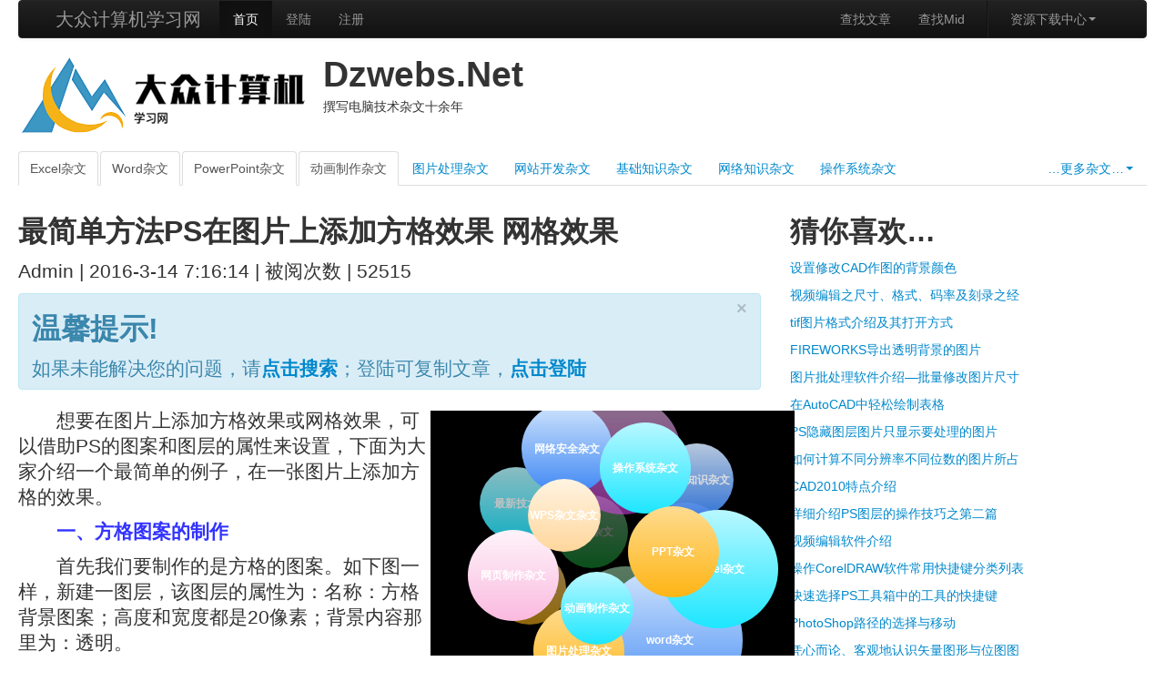

--- FILE ---
content_type: text/html; charset=utf-8
request_url: http://www.dzwebs.net/5182.html
body_size: 14591
content:

<!DOCTYPE html>
<html lang="zh-CN">
<head><meta charset="utf-8" /><meta name="viewport" content="width=device-width, initial-scale=1.0" /><meta http-equiv="Content-Type" content="text/html; charset=UTF-8" /><meta name="description" content="撰写电脑技术杂文十余年" /><meta name="keywords" content="撰写电脑技术杂文十余年" /><meta name="author" content="陆加龙" /><title>
	最简单方法PS在图片上添加方格效果 网格效果_图片处理杂文
</title>
    <!-- Le styles -->
    <link href="css/Bootstrap/bootstrap-combined.min.css" rel="stylesheet" /><link href="css/Bootstrap/Bubble.css" rel="stylesheet" />
    <!-- HTML5 shim, for IE6-8 support of HTML5 elements -->
    <!--[if lt IE 9]>
            <script src="js/html5shiv.js"></script>
        <![endif]-->
    <!-- Fav and touch icons -->

    <script type="text/javascript" src="js/Bootstrap/jquery-2.0.0.min.js"></script>
    <script type="text/javascript" src="js/Bootstrap/Bubble.js"></script>
    <!--[if lt IE 9]>
    <script type="text/javascript" src="http://code.jquery.com/jquery-1.9.1.min.js"></script>
    <![endif]-->
    <script type="text/javascript" src="js/Bootstrap/bootstrap.min.js"></script>
    <script type="text/javascript" src="js/Bootstrap/jquery-ui.js"></script>
    <script type="text/javascript" src="js/Bootstrap/jquery.ui.touch-punch.min.js"></script>
    <script type="text/javascript" src="js/Bootstrap/jquery.htmlClean.js"></script>
    <script type="text/javascript" src="js/Bootstrap/ckeditor.js"></script>
    <script type="text/javascript" src="js/Bootstrap/config.js"></script>
    <script type="text/javascript" src="js/Bootstrap/scripts.js"></script>
     <script>
         var _hmt = _hmt || [];
         (function () {
             var hm = document.createElement("script");
             hm.src = "https://hm.baidu.com/hm.js?31232b8a43bc9f432bf8e301f0328496";
             var s = document.getElementsByTagName("script")[0];
             s.parentNode.insertBefore(hm, s);
         })();
     </script>
<meta name="Description" content="本文来自本站的【图片处理杂文】栏目,最简单方法PS在图片上添加方格效果 网格效果" /><meta name="keywords" content="最简单方法PS在图片上添加方格效果 网格效果" /></head>
<body id="MyCopy" oncopy="alert('复制功能仅对本站会员开放，您未登陆！');return false" onselectstart="return false" oncontextmenu="return false">
    <form name="form1" method="post" action="/5182.html" id="form1">
<div>
<input type="hidden" name="__VIEWSTATE" id="__VIEWSTATE" value="jzGAufKY6tEIzfg4Z6fUGdgFr0HrDbIaS4ZyrWNY2/NJ7QxycMLNPrcNVtKTsiStPdhikfC5zPMNmg3wYvQy91mC5G37HCkZg2vWmgM8MIpy5yLGnz1YedI4Q4cv9SU3qBY78Z8bLzlnkiDFlgd4rc54tSVjTRPYqboufY+tEH9zKSnJmtT9DYVNYreCAtKMDGxBRzB1mkIlwIUYt4luva4E0fEAsgP0jze+Gnz/bdjDC1eUBWxuyQqVtzitRgz+xd27zR0UlMVf8hcPTNzuQ/+OxwdU8b1XiTPgzkBPWJM4FjTfmXIZlmZ5guI0CPRwwVv/oUyhR6TnN9LUrg3V+Jg9pW4+ycLChTToTI6JCnT02Qt0QzGGbMmBKBGEJznDJElw0Lmd1Nt70qY9HRgAbYp44WcRQdIjNwkASPOf0eLSpLE9VvVmASdITAkG6tVY0Ftd2+E/ut7OtvdJOGZ0p078pi35ewn2NOUburX/ifcTy0mn/6Y4gEeavGs2uiA9Tjy2WkH+68rQ781mujYyfN6qVZHRTLac6iDDrkD8bcRd+Mbfj7PqN+kSyhOfXFRTe8Cts3vV5mCRKgEzIW5ZOdU/O6eApK1okGUy8XuBvRrn72GdQMBBGrXK7/KhmCw8cPHoksFiLAyu9BhWXFeZAd2kSFWdXa1WrxvV/lrkqhQe7HbALS90xXIdUKBAewQuhvQkk8E38jFPggdh08PVJr/R+bOGstSu7vAaflfgDZcKM8HIbHiBoDROhCffnzYML+WiMRinT9y3KAnxc9hEECgppkJ+tSiWOXvt5wVtCLSZNI5mPBqhDtzKdRzmtsnkLfr6rObO3p/nUorXjMG1eEqVwLOvgfp5NW78TmWvtw46h4/jhiun6houdZGgvApqnFZFFF5zLRjNCHpl04C0dMBroY4t6vrioJHz2sZnE9W3qFajj1ffaF3tGl4NRCMTaKtWiBF8w24MxzL9RH2qw61a/2ZEvLHW2LKw2Kr2v0vYdo7aKyFYzQaZkpUg9dyKFMJCjFRJlQsdnuDJRDuVnf0fm2tOWDEFVVgO1JQcHtivp5F4uxp+QtrDNWG7wRK2MzJBMnuaELC56pS34aBrFLKjoKYqvvzkTPpaTF4ca5LllI2Sq+GWvITKSGUbaOFTqI4b7oCoE97KrWw2W/QYfR8HjTdZ60HD6fTqxGd8jTm2Q5CPK4PBNOPJEk8Rmrj8mvYvyWQlvX9mxjq8UpLyiPIFMZGZ4VzciJ/AzgC4zdY3Z8I/fN72DfAg8nD/mye4aTkAusizK5Ql3qu9OLIuGYMaK/pN1kTggtJNNdokfn7H3Plfw+2PzpdjdUWNdTVNrDuj6kdXxq+cxR4O4tsbvG6uyFcQJ0R9yf7m+cqsU42emJ3RsJnwxA19DQ6yens6Uy7QJE+k/csDmJDFC5JZieyOF9EgDCzjZgIfl9U+xp2XDT3NCFminqeRRrt3HpjBTnFI6ElOKD2/TTPiN2HMUko0b69hO2KwRhAfk+SZD2bg8J/BxOTzR2CElrKt1FlQdKhsa4TUxz16/i2ZRelRBh8baY+1wp5HtuzbIDj/hEGtxcRoCXUzpkF8u7frxfmYshwW7p/NN+/2O/BA7j8dvtywfsB33+vvJMtajrzqDtw3GMBQURZHt+fcUrKTB6tIvEu6QWwI+DN7TL6mtoph+T4pP3tmOj3VYKRBJhPTNH/7PQRGb3EgqQA5ZEU8RMieE0gPHd/8ux6fjPCarc7dbcfSg7wtg4emNDplCJyWWGPzfMKNZiEhtr9D6E/5IeSGq1mNN4/aWsGvhkpkWqeMH5RB6kY6WnmGL2SjiaVIssoSrSPPTijQ5UQtaEf16c2xjlNiah1SGY5EsNn/tUKcPzApd5c4E2efLMnVfrugqSidThC/nK+vvNP2E8uwY1EcIkDLcrfTV42RUbvomA5r/am53lABU3BlcsYwJeT5PD0QHoNdvebPi8nNQiwfLUoeY2b7PSNrM0Ohc17ctwrqbLixmFLJa5hWAXdbL5ESI1gT48hgZfRavQIBuYWHq6VQolBv535kt/t/+ZibCp2bPBT5HMa4ZonQOb4xggiIdlBN5nqvNrJfcSMDaajzEWX9T/kag3h41vYB2LT4DPh/sEE3XSFR2dZ7TxLs3DuFiNKa0EiqUnTDefcZe/y5E5Btun5WJWK5WoOxpieKqWXEBWtIIM6/pfUD2Lz1LQ5CouChS7yEY/FyOY+eFlYX3VplDGb1GuHGdGulZClV+tedeu96uPR/yWiY0QHCB/k9aKlOHxN5f7RHFgpsfMDvM2ebtD/s8j6Rcg/AQmcO5tlLyNEH9u09fFywAUCcu4uzNsv8m2Hdn87zbJphT6fWFflq3BtLR0oB8i69yIKhrTt/OOcaoIB5e7YDTQRUqkECKzXj/Utz+j1xksFcTJlE2rKd16H5CUWN7l6f2LDCabG3lG9eA6Q27I3cbRfRkYZe0PT34WgfZx2HpxIN8gKU6f0dmPFy0vyllit51mV+iUqoyECG/k61XSF4XSsee6KcZXrval/[base64]/gQNmY9u9DjvhoD5B51tQQbVeYz43dKmMQPPBKmMOde0OgyI9cFtZF0JMd6L/DHQW7mm8ZGNsGwv1OZVFdCgvIprK8nowZ3WkR54Hknmj0gZQCqSEwk5g9xn1tC/MYTRKwBltML/TQ0xC+0vK0bUtPFI7Aq+flQW3J42TsIX7/sKCWl/eAbiExirof6bynBDVaz3bMyFX+N1nrosdU4+DrA4Gt7jfGaI7gofYvQCzJwqC/V/app9Kcl90qnCKJ3LAeqIA3ItZlF3gRlZjMCiSWpI7f2IZAIfwY4IBMC25vY1CgcH+EUsX2Mh0Z5LkaiE/KA3pE/vrQXhI16fhr1Bo3NccxTTgM5/70KfJzylaVEYZd6/GG+tRZ8dxjG64x4ORGJ8Xk9oP7pNbd1z8RL9Ts1DQt7sqHOjsCc8RV56F4LTVTzsGjTogsJOK+F1f0YDflvPFotmN2p0OX92i5GisiUn8LID0fhNp/KnYFcIU+DZgeG91SGh72MPwSZIAa3lX9IXpMRp0gVZOo51B2bZf1UcEScBgTOsPNzE+9lvF78V+HonaUkYINqdW23oCPYgbpdTWQdO13EIH9+WXLExCK8g620X6xHpP2SAOsn/54t6iDfDs+bcmixs1ubxir3lpjSsvwustu9jOqsRUMW6BaH34qlRaXAxg+kD/[base64]//MwyJED82HkSZJ8yBFoC9pD2UihiXxUsAd5ne/WcCNqSsqeZeDdbbKGrud7G+bSVve3UHqbw/2oj1jtLHkFXIObIcKY1w3d5vlhTCdxhUBXLdhTPoCogDHppAfOe/goTbsGXOGesfpEPCmeaFZwOoi161akKachUKR0GZkS+OHYWSfMxwY9TeMV1kclRcH22rvnmcWgqbGAKbR4Y5q5/QxjZ/lwy2p7lEY1qWzmtkqWNegHExmrucGnIxHo2rOIlom6FLkGFKnEkbJlEYncZ3FtHQVXdjot7/TRp5PAVfLcFUKkX42I+6rqX3J85tA9Eb6CphitXv9LSg4nUdyuHPF/LUH9qvmavUvFIPLEITmLnRA0ENTTC1qTQ+DlXIuiiAIMFb0L6nLN96/g+L2C9yGzNnUBEC5ZytyFVh3BE9O8+MYHLka31Efl/dvTLAGPBqkdnxniQ/MXzWTNNuENSJTfnKZ0bx+RqsloIfDyzl4LTrmYZ+Y3Yw7cF1XSSzyiRAKCi/Y1JWWkMwHBQBUeOnAfeNZwd7Iz3MejeOyLlv5u9xDUXDJkAXk+8mz/gfcc4RALASE5frNXH1CHba6duPZ6CxHm45mFbE7eBQgYN6lQU8oIHDSt9vObLeG+s3PPqSr2W3a3zdmsGw3645LsftmxOt/8bHy5HQv3tkvAwdt501G0EIKeQphFUkaCLfvnTZz9UZz/V804N2gqJFepaARb0FsUcP6gMaHMQ2eITQQUCwueWNWTEDQX7q8KkFEqXMd38cspy/jsuUae0U/k9cuBJPV3XrHdtVKit8lwiR/Laa/XKNEwX+hnMW32XijjO298ab/RFeuWKHO9uNv9e1tOmq2AewRch+ZWhG3SNY/x2hKm1aJg9fut68WLUvuJo4nV38ILYe18pCaxHTZZXUe+TreQ/kVNLzz/GNm8P+wWqazGjHW4kfLwC+2/adQDGPyoPkb7NVJ3ZpcA/YoKq/s1N13g0kXGswkirk0xI75oH5D6i0xvIlMhTX2+WGRvRLgvUqZEs23mwCxGJcDG1cSKKT9O+rkVT6XPWxQJ/GytK/1KK6ngfRam7d+sw7o1x1E/mtMtcFsQQX2gz59WBSZ/gnfqX2ejnHjv7bllD6CQ46guT+/hTHhxohgQZVRuJjvEB6ViatAUxAtBOFIIQsTMbkyPNw6WURimF4TcgPlRXQ5vUAB6YiJIGkbxT485cisbhs6j183DRMKgWUeKkDpY6chkcwDsKVrHTy9pt/D8HMLSZLeXmm4PvE7DKRmv5N9XAunlIokS+C3sca3XLplYQFHc1krwidENncqac+Zp0xS65TPR0G4pdSjRbflyeTUCWGFWO7JRsB+qVP7N+WtDSSFZ9jlDi/6GxQHrnaE32ZO0X0xHRiDg9Yleb/Y83V5eag6Y6Qdlg1liBCrzvptEg4TftwPa/PXvs3QEon1fLyhnqDBPmsSrBJoT2Sm6dd5HLYJw1O0s+BZoE7eYWV10D0H3pnos54c/3CMvG5r9YbFAQBnVoDddpP/pTJEQiQ/[base64]/[base64]//0URElkG0Uc8T5dEwzt3WKVUmulzDTdsMDSEG9kUEHVC/CQHLMKLhOz8ov/uXu4BQMHbyGbDFSsz9WRuDitKrqXEGIf5+rc19nJ6OUBlzcBm1WGueZVuxbWQT0fOzPqgoNuYGfNwLkPxzBeJRYI6UtujhihF45HarKU5H/+DL5/nUzVwLsosPfoWRUpoZpMF2o3fLrSjpwcF0CTek/AazWsvz77gomm5TOz04Baeteect0hyMNPZk4nV/Hg8BM9FMzmj1ApPnjvGdPonGmcBe20xw5C0adLyP5nu55fVx6Pw4f1ASc0ftMF+S0z+sgicXMFRHupw5g9UwO+aez1Au30byrnUzJ9UA9yHKvgyxhfWtnWj2QTTREilxhmn/r9fQm01xW+Vtnarb4ICkaHuTd+9MIZCffbvLKkAlwVhGZegxJvrE6uVodcLMMskrRkJn0CyMaTDkZuFJMJ+VLUvoT4zZUjz3hB/PNNV1dqmenjHsgdwwt7Lu1aphi0bFWbrAkDnsWUQhh465IhUeGEgCumYEkINV0h/1SfM0YIqrsGYBrYzoTLWPMmBOO3eU+7pqcw5cGyuphJGP2eupPU+5g4QvHPoOk1otymaOKBa21DiM77bk2ryt2ndVnVmdFpClgVK0KaYFOsczrOEr7J3stacInpvS7/xf7BvEke8Q++4fRU4P5vGiQ4bypYR7ozQCwZmAe69is0HGi6stkJgvcrPQQ==" />
</div>

    <div class="container-fluid">
        <div class="row-fluid">
            <div class="span12">
                <div class="navbar navbar-inverse">
                    <div class="navbar-inner">
                        <div class="container-fluid">
                            <a data-target=".navbar-responsive-collapse" data-toggle="collapse" class="btn btn-navbar"><span class="icon-bar"></span><span class="icon-bar"></span><span class="icon-bar"></span></a> <a href="#" class="brand">大众计算机学习网</a>
                            <div class="nav-collapse collapse navbar-responsive-collapse">
                                <ul class="nav">
                                    <li class="active">
                                        <a href="index.html">首页</a>
                                    </li>
                                    <li>
                                        <a href="MyLogin.aspx" target="_blank">登陆</a>
                                    </li>
                                    <li>
                                        <a href="MyRegister.aspx" target="_blank">注册</a>
                                    </li>
                                </ul>
                                <ul class="nav pull-right">
                                    <li>
                                        <a href="MoreArticle.html" target="_blank">查找文章</a>
                                    </li>
                                    <li>
                                        <a href="MoreMid.html" target="_blank">查找Mid</a>
                                    </li>
                                    <li class="divider-vertical">
                                    </li>
                                    <li class="dropdown">
                                        <a data-toggle="dropdown" class="dropdown-toggle" href="#">资源下载中心<strong class="caret"></strong></a>
                                        <ul class="dropdown-menu">
                                            <li>
                                                <a href="MidTypes1-0.html">下载古典MID</a>
                                            </li>
                                            <li>
                                                <a href="MidTypes2-0.html">下载流行MID</a>
                                            </li>
                                            <li>
                                                <a href="MidTypes3-0.html">下载背景音乐</a>
                                            </li>
                                            <li class="divider">
                                            </li>
                                            <li>
                                                <a href="MySmallSoft.html" target="_blank">下载小软件</a>
                                            </li>
                                        </ul>
                                    </li>
                                </ul>
                            </div>

                        </div>
                    </div>

                </div>
            </div>
        </div>
        <div class="row-fluid">
            <div class="span12">
                <div class="media">
                    <a href="#" class="pull-left"><img src="img/png/logo.png" class="media-object" alt='' /></a>
                    <div class="media-body">
                        <h1 class="media-heading">
                            Dzwebs.Net
                        </h1>撰写电脑技术杂文十余年
                    </div>
                </div>
                <br />
            </div>
        </div>
        <div class="row-fluid">
            <div class="span12">
                <ul class="nav nav-tabs">
                    <li class="active">
                        <a href="AllArticle6-0.html" target="_blank">Excel杂文</a>
                    </li>
                    <li class="active">
                        <a href="AllArticle5-0.html" target="_blank">Word杂文</a>
                    </li>
                    <li class="active">
                        <a href="AllArticle7-0.html" target="_blank">PowerPoint杂文</a>
                    </li>
                    <li class="active">
                        <a href="AllArticle10-0.html" target="_blank">动画制作杂文</a>
                    </li>
                    <li>
                        <a href="AllArticle9-0.html" target="_blank">图片处理杂文</a>
                    </li>
                    <li>
                        <a href="AllArticle11-0.html" target="_blank">网站开发杂文</a>
                    </li>
                    <li>
                        <a href="AllArticle1-0.html" target="_blank">基础知识杂文</a>
                    </li>
                    <li>
                        <a href="AllArticle2-0.html" target="_blank">网络知识杂文</a>
                    </li>
                    <li>
                        <a href="AllArticle3-0.html" target="_blank">操作系统杂文</a>
                    </li>
                    <li class="dropdown pull-right">
                        <a href="#" data-toggle="dropdown" class="dropdown-toggle">…更多杂文…<strong class="caret"></strong></a>
                        <ul class="dropdown-menu">
                            <li>
                                <a href="AllArticle4-0.html" target="_blank">Wps杂文</a>
                            </li>
                            <li>
                                <a href="AllArticle8-0.html" target="_blank">网页制作杂文</a>
                            </li>
                            <li>
                                <a href="AllArticle12-0.html" target="_blank">数据库杂文</a>
                            </li>
                            <li>
                                <a href="AllArticle13-0.html" target="_blank">算法杂文</a>
                            </li>
                            <li>
                                <a href="AllArticle14-0.html" target="_blank">成功之路</a>
                            </li>
                            <li>
                                <a href="AllArticle16-0.html" target="_blank">网络安全杂文</a>
                            </li>
                            <li class="divider">
                            </li>
                            <li>
                                <a href="AllArticle15-0.html" target="_blank">最新技术</a>
                            </li>
                        </ul>
                    </li>
                </ul>
            </div>
        </div>

        <div class="row-fluid">
            <div class="span8" style="font-size:21px;line-height:28px;" ><!-- 该行添加字号大小和行高的属性，否则文字会重叠 -->
                <h2>
                    <strong><span id="Label2">最简单方法PS在图片上添加方格效果 网格效果</span></strong>
                </h2>
                <p>
                    <span id="Label1">Admin</span> | <span id="Label3">2016-3-14 7:16:14</span> | 被阅次数 | <span id="Label5">52515</span>
                </p>
                <div class="alert alert-info">
                    <button type="button" class="close" data-dismiss="alert">×</button>
                    <h2>
                        温馨提示!
                    </h2> 如果未能解决您的问题，请<strong><a href="MoreArticle.html" target="_blank">点击搜索</a></strong>；登陆可复制文章，<strong><a href="MyLogin.aspx" target="_blank">点击登陆</a></strong>
                </div>
                <span id="CopyMSG"></span>
                
                <div id="QiPaoYunDiv1" style="float:right; margin:3px;width:360px;height:380px;">
                    <div class="tagcloud">
                        <!-- bo大小 co颜色 -->
                        <a class="b01 co01" href="AllArticle5-0.html" target="_blank">word杂文</a>
                        <a class="b02 co02" href="AllArticle6-0.html" target="_blank">Excel杂文</a>
                        <a class="b03 co05" href="AllArticle7-0.html" target="_blank">PPT杂文</a>
                        <a class="b04 co02" href="AllArticle10-0.html" target="_blank">动画制作杂文</a>
                        <a class="b03 co05" href="AllArticle9-0.html" target="_blank">图片处理杂文</a>
                        <a class="b02 co06" href="AllArticle11-0.html" target="_blank">网站开发杂文</a>
                        <a class="b03 co07" href="AllArticle1-0.html" target="_blank">基础知识杂文</a>
                        <a class="b04 co01" href="AllArticle2-0.html" target="_blank">网络知识杂文</a>
                        <a class="b03 co02" href="AllArticle3-0.html" target="_blank">操作系统杂文</a>
                        <a class="b04 co03" href="AllArticle4-0.html" target="_blank">WPS杂文杂文</a>
                        <a class="b03 co04" href="AllArticle8-0.html" target="_blank">网页制作杂文</a>
                        <a class="b04 co05" href="AllArticle12-0.html" target="_blank">数据库杂文</a>
                        <a class="b04 co06" href="AllArticle13-0.html" target="_blank">算法杂文</a>
                        <a class="b02 co07" href="AllArticle14-0.html" target="_blank">成功之路</a>
                        <a class="b03 co01" href="AllArticle16-0.html" target="_blank">网络安全杂文</a>
                        <a class="b04 co02" href="AllArticle15-0.html" target="_blank">最新技术</a>
                    </div>
                </div>
                <span id="Label4"><p>　　想要在图片上添加方格效果或网格效果，可以借助PS的图案和图层的属性来设置，下面为大家介绍一个最简单的例子，在一张图片上添加方格的效果。</p><p>　　<span style="color:#3333FF;"><strong>一、方格图案的制作</strong></span></p><p>　　首先我们要制作的是方格的图案。如下图一样，新建一图层，该图层的属性为：名称：方格背景图案；高度和宽度都是20像素；背景内容那里为：透明。</p><p align="center"><img alt="PS方格效果图" src="MyEditor/upload/day_160308/201603080458225518.gif" /><br /></p><p>　　然后，在新建好的这个图层里面，如下图一样，使用铅笔工具画出两条线，注意这两条线，一条在左边，一条在下面，请注意看清楚。</p><p align="center"><img alt="PS方格效果图2" src="MyEditor/upload/day_160308/201603080458417677.gif" /><br /></p><p>　　到这里，就可以保存图案到PS里面了，方法为，“编辑”→“定义图案”，弹出如下图的对话框。</p><p align="center"><img alt="PS方格效果图3" src="MyEditor/upload/day_160308/201603080458527752.gif" /><br /></p><p>　　上图对话框中，输入“方格背景图案”的名称，然后点击确定即可。</p><p>　　<span style="color:#3333FF;"><strong>二、将图案应用到图片上</strong></span></p><p>　　如下图一样，在PS中打开一张图片，然后，在该图片界面中，新建一图层，名为“图层1”。<br /></p><p align="center"><img alt="PS方格效果图4" src="MyEditor/upload/day_160308/201603080459037304.gif" /><br /></p><p>　　接着，针对“图层1”，进行图案的填充；方法为：“编辑”→“填充”，弹出如下图对话框。</p><p align="center"><img alt="PS方格效果图5" src="MyEditor/upload/day_160308/201603080459181332.gif" /><br /></p><p>　　请注意上面的对话框，有几个地方要注意，使用那里选择“图案”，自定图案那里，选择在第一步骤里面保存的那图案，也就是选择“方格背景图案”，接着，模式那里，选择“叠加”。最后点击确定。</p><p>　　至此，就出现一点效果了，如下图的效果。但是还达不到我们的要求，下面我们得继续进行设置。<br /></p><p align="center"><img alt="PS方格效果图5－1" src="MyEditor/upload/day_160308/201603080459332080.jpg" /><br /></p><p>　　如下图一样，针对图层1，将其属性设置为“叠加”，看下图的位置即可。</p><p align="center"><img alt="PS方格效果图6" src="MyEditor/upload/day_160308/201603080459498475.gif" /><br /></p><p>　　然后，对该图层进行反相操作，方法为：图像→调整→反相（快捷键为Ctrl+I）；接着，针对图层1，进行外发光的设置，方法为：“图层”→“图层样式”→“外发光”，弹出如下的对话框。</p><p align="center"><img alt="PS方格效果图7" src="MyEditor/upload/day_160308/2016030805000120.gif" /><br /></p><p>　　上图中，你想怎么设置参数都行，可以随意，你选择自己满意的一种即可。</p><p>　　最后，我们要进行渐变的填充。选择图层1，然后，在①位置选择“渐变填充工具”，接着点击②位置，弹出列表，在列表中点击③位置的填充(该填充颜色为白色到透明)。<br /></p><p align="center"><img alt="PS方格效果图8" src="MyEditor/upload/day_160308/201603080500141456.gif" /><br /></p><p>　　上面的①②③都设置好了以后，最后使用鼠标左键进行拖动进行填充，对图像进行从左到右或者是从下到上的拖动，即可出现如下图的效果。</p><p align="center"><img alt="PS方格效果图9" src="MyEditor/upload/day_160308/201603080500274156.jpg" /><br /></p><p>　　上面就是最终效果图。当然了，不满意的话，可以再设置图层1的透明度，让其更加朦胧一点即可。<br /></p></span>
                <div>
                    <br />
                    该杂文来自： <a id="HyperLink3" href="AllArticle9-0.html" target="_blank">图片处理杂文</a>
                    <p></p>
                    <a id="HyperLink2" title="PS如何修改图像大小及分辨率" href="5143.html" target="_blank">上一篇：PS如何修改图像大小及分辨率</a>
                    <p></p>
                    <a id="HyperLink1" title="给图层添加蒙版的操作" href="5183.html" target="_blank">下一篇：给图层添加蒙版的操作</a>
                </div>
            </div>
            <div class="span4">
                <h2>
                    猜你喜欢…
                </h2>
                <p>
                    <div id="SameArticle1">
	<p class="zdylink"><a href="2589.html" title=设置修改CAD作图的背景颜色 target="_blank">设置修改CAD作图的背景颜色</a></p><p class="zdylink"><a href="2923.html" title=视频编辑之尺寸、格式、码率及刻录之经验总结 target="_blank">视频编辑之尺寸、格式、码率及刻录之经</a></p><p class="zdylink"><a href="3811.html" title=tif图片格式介绍及其打开方式 target="_blank">tif图片格式介绍及其打开方式</a></p><p class="zdylink"><a href="3780.html" title=FIREWORKS导出透明背景的图片 target="_blank">FIREWORKS导出透明背景的图片</a></p><p class="zdylink"><a href="2663.html" title=图片批处理软件介绍—批量修改图片尺寸、文件大小 target="_blank">图片批处理软件介绍—批量修改图片尺寸</a></p><p class="zdylink"><a href="534.html" title=在AutoCAD中轻松绘制表格 target="_blank">在AutoCAD中轻松绘制表格</a></p><p class="zdylink"><a href="4758.html" title=PS隐藏图层图片只显示要处理的图片 target="_blank">PS隐藏图层图片只显示要处理的图片</a></p><p class="zdylink"><a href="3413.html" title=如何计算不同分辨率不同位数的图片所占磁盘空间的大小 target="_blank">如何计算不同分辨率不同位数的图片所占</a></p><p class="zdylink"><a href="2886.html" title=CAD2010特点介绍 target="_blank">CAD2010特点介绍</a></p><p class="zdylink"><a href="3499.html" title=详细介绍PS图层的操作技巧之第二篇 target="_blank">详细介绍PS图层的操作技巧之第二篇</a></p><p class="zdylink"><a href="2514.html" title=视频编辑软件介绍 target="_blank">视频编辑软件介绍</a></p><p class="zdylink"><a href="2007.html" title=操作CorelDRAW软件常用快捷键分类列表 target="_blank">操作CorelDRAW软件常用快捷键分类列表</a></p><p class="zdylink"><a href="3539.html" title=快速选择PS工具箱中的工具的快捷键 target="_blank">快速选择PS工具箱中的工具的快捷键</a></p><p class="zdylink"><a href="4514.html" title=PhotoShop路径的选择与移动 target="_blank">PhotoShop路径的选择与移动</a></p><p class="zdylink"><a href="2003.html" title=凭心而论、客观地认识矢量图形与位图图像上篇 target="_blank">凭心而论、客观地认识矢量图形与位图图</a></p><p class="zdylink"><a href="3430.html" title=总结一下PS滤镜使用的心得 target="_blank">总结一下PS滤镜使用的心得</a></p><p class="zdylink"><a href="3792.html" title=PS暂存盘的设置方法 target="_blank">PS暂存盘的设置方法</a></p><p class="zdylink"><a href="4165.html" title=fireworks图形路径重叠的处理办法(交集、打孔等) target="_blank">fireworks图形路径重叠的处理办法(交集</a></p><p class="zdylink"><a href="3169.html" title=Cad2007截取圆上的一定长度的圆弧 target="_blank">Cad2007截取圆上的一定长度的圆弧</a></p><p class="zdylink"><a href="532.html" title=AutoCAD图形插入Word中存在的一系列问题解决方案 target="_blank">AutoCAD图形插入Word中存在的一系列问</a></p><li><a href="AllArticle9-0.html" title="阅读更多" target="_blank">阅读更多的文章</a></li>
</div>
                     <br />仅显示20篇文章
                </p>
            </div>
        </div>

        <hr />
        <div class="row-fluid">
            <div class="span4">
                <h4>
                    网站备案号：
                </h4>
                <p>
                    网站备案号：滇ICP备11001339号-7
                </p>
            </div>
            <div class="span4">
                <h4>
                    版权属性：
                </h4>
                <p>
                    Copyright 2007-2021-forever Inc. all Rights Reserved.
                </p>
            </div>
            <div class="span4">
                <h4>
                    联系方式：
                </h4>
                <p>
                    Email:dzwebs@126.com     QQ：83539231
                    访问统计
                </p>
            </div>
        </div>
    </div>
    </form>
    <script type="text/javascript">
        /*3D标签云*/
        tagcloud({
            selector: ".tagcloud",  //元素选择器
            fontsize: 16,       //基本字体大小, 单位px
            radius: 80,         //滚动半径, 单位px 页面宽度和高度的五分之一，默认140
            mspeed: "slow",   //滚动最大速度, 取值: slow, normal(默认), fast
            ispeed: "slow",   //滚动初速度, 取值: slow, normal(默认), fast
            direction: 135,     //初始滚动方向, 取值角度(顺时针360): 0对应top, 90对应left, 135对应right-bottom(默认)...
            keep: false          //鼠标移出组件后是否继续随鼠标滚动, 取值: false, true(默认) 对应 减速至初速度滚动, 随鼠标滚动
        });
    </script>
</body>
</html>

--- FILE ---
content_type: application/x-javascript
request_url: http://www.dzwebs.net/js/Bootstrap/scripts.js
body_size: 3464
content:
function supportstorage() {
	if (typeof window.localStorage=='object') 
		return true;
	else
		return false;		
}

function handleSaveLayout() {
	var e = $(".demo").html();
	if (!stopsave && e != window.demoHtml) {
		stopsave++;
		window.demoHtml = e;
		saveLayout();
		stopsave--;
	}
}

var layouthistory; 
function saveLayout(){
	var data = layouthistory;
	if (!data) {
		data={};
		data.count = 0;
		data.list = [];
	}
	if (data.list.length>data.count) {
		for (i=data.count;i<data.list.length;i++)
			data.list[i]=null;
	}
	data.list[data.count] = window.demoHtml;
	data.count++;
	if (supportstorage()) {
		localStorage.setItem("layoutdata",JSON.stringify(data));
	}
	layouthistory = data;
	//console.log(data);
	/*$.ajax({  
		type: "POST",  
		url: "/build/saveLayout",  
		data: { layout: $('.demo').html() },  
		success: function(data) {
			//updateButtonsVisibility();
		}
	});*/
}

function downloadLayout(){
	
	$.ajax({  
		type: "POST",  
		url: "/build/downloadLayout",  
		data: { layout: $('#download-layout').html() },  
		success: function(data) { window.location.href = '/build/download'; }
	});
}

function downloadHtmlLayout(){
	$.ajax({  
		type: "POST",  
		url: "/build/downloadLayout",  
		data: { layout: $('#download-layout').html() },  
		success: function(data) { window.location.href = '/build/downloadHtml'; }
	});
}

function undoLayout() {
	var data = layouthistory;
	//console.log(data);
	if (data) {
		if (data.count<2) return false;
		window.demoHtml = data.list[data.count-2];
		data.count--;
		$('.demo').html(window.demoHtml);
		if (supportstorage()) {
			localStorage.setItem("layoutdata",JSON.stringify(data));
		}
		return true;
	}
	return false;
	/*$.ajax({  
		type: "POST",  
		url: "/build/getPreviousLayout",  
		data: { },  
		success: function(data) {
			undoOperation(data);
		}
	});*/
}

function redoLayout() {
	var data = layouthistory;
	if (data) {
		if (data.list[data.count]) {
			window.demoHtml = data.list[data.count];
			data.count++;
			$('.demo').html(window.demoHtml);
			if (supportstorage()) {
				localStorage.setItem("layoutdata",JSON.stringify(data));
			}
			return true;
		}
	}
	return false;
	/*
	$.ajax({  
		type: "POST",  
		url: "/build/getPreviousLayout",  
		data: { },  
		success: function(data) {
			redoOperation(data);
		}
	});*/
}

function handleJsIds() {
	handleModalIds();
	handleAccordionIds();
	handleCarouselIds();
	handleTabsIds()
}
function handleAccordionIds() {
	var e = $(".demo #myAccordion");
	var t = randomNumber();
	var n = "accordion-" + t;
	var r;
	e.attr("id", n);
	e.find(".accordion-group").each(function(e, t) {
		r = "accordion-element-" + randomNumber();
		$(t).find(".accordion-toggle").each(function(e, t) {
			$(t).attr("data-parent", "#" + n);
			$(t).attr("href", "#" + r)
		});
		$(t).find(".accordion-body").each(function(e, t) {
			$(t).attr("id", r)
		})
	})
}
function handleCarouselIds() {
	var e = $(".demo #myCarousel");
	var t = randomNumber();
	var n = "carousel-" + t;
	e.attr("id", n);
	e.find(".carousel-indicators li").each(function(e, t) {
		$(t).attr("data-target", "#" + n)
	});
	e.find(".left").attr("href", "#" + n);
	e.find(".right").attr("href", "#" + n)
}
function handleModalIds() {
	var e = $(".demo #myModalLink");
	var t = randomNumber();
	var n = "modal-container-" + t;
	var r = "modal-" + t;
	e.attr("id", r);
	e.attr("href", "#" + n);
	e.next().attr("id", n)
}
function handleTabsIds() {
	var e = $(".demo #myTabs");
	var t = randomNumber();
	var n = "tabs-" + t;
	e.attr("id", n);
	e.find(".tab-pane").each(function(e, t) {
		var n = $(t).attr("id");
		var r = "panel-" + randomNumber();
		$(t).attr("id", r);
		$(t).parent().parent().find("a[href=#" + n + "]").attr("href", "#" + r)
	})
}
function randomNumber() {
	return randomFromInterval(1, 1e6)
}
function randomFromInterval(e, t) {
	return Math.floor(Math.random() * (t - e + 1) + e)
}
function gridSystemGenerator() {
	$(".lyrow .preview input").bind("keyup", function() {
		var e = 0;
		var t = "";
		var n = $(this).val().split(" ", 12);
		$.each(n, function(n, r) {
			e = e + parseInt(r);
			t += '<div class="span' + r + ' column"></div>'
		});
		if (e == 12) {
			$(this).parent().next().children().html(t);
			$(this).parent().prev().show()
		} else {
			$(this).parent().prev().hide()
		}
	})
}
function configurationElm(e, t) {
	$(".demo").delegate(".configuration > a", "click", function(e) {
		e.preventDefault();
		var t = $(this).parent().next().next().children();
		$(this).toggleClass("active");
		t.toggleClass($(this).attr("rel"))
	});
	$(".demo").delegate(".configuration .dropdown-menu a", "click", function(e) {
		e.preventDefault();
		var t = $(this).parent().parent();
		var n = t.parent().parent().next().next().children();
		t.find("li").removeClass("active");
		$(this).parent().addClass("active");
		var r = "";
		t.find("a").each(function() {
			r += $(this).attr("rel") + " "
		});
		t.parent().removeClass("open");
		n.removeClass(r);
		n.addClass($(this).attr("rel"))
	})
}
function removeElm() {
	$(".demo").delegate(".remove", "click", function(e) {
		e.preventDefault();
		$(this).parent().remove();
		if (!$(".demo .lyrow").length > 0) {
			clearDemo()
		}
	})
}
function clearDemo() {
	$(".demo").empty();
	layouthistory = null;
	if (supportstorage())
		localStorage.removeItem("layoutdata");
}
function removeMenuClasses() {
	$("#menu-layoutit li button").removeClass("active")
}
function changeStructure(e, t) {
	$("#download-layout ." + e).removeClass(e).addClass(t)
}
function cleanHtml(e) {
	$(e).parent().append($(e).children().html())
}
function downloadLayoutSrc() {
	var e = "";
	$("#download-layout").children().html($(".demo").html());
	var t = $("#download-layout").children();
	t.find(".preview, .configuration, .drag, .remove").remove();
	t.find(".lyrow").addClass("removeClean");
	t.find(".box-element").addClass("removeClean");
	t.find(".lyrow .lyrow .lyrow .lyrow .lyrow .removeClean").each(function() {
		cleanHtml(this)
	});
	t.find(".lyrow .lyrow .lyrow .lyrow .removeClean").each(function() {
		cleanHtml(this)
	});
	t.find(".lyrow .lyrow .lyrow .removeClean").each(function() {
		cleanHtml(this)
	});
	t.find(".lyrow .lyrow .removeClean").each(function() {
		cleanHtml(this)
	});
	t.find(".lyrow .removeClean").each(function() {
		cleanHtml(this)
	});
	t.find(".removeClean").each(function() {
		cleanHtml(this)
	});
	t.find(".removeClean").remove();
	$("#download-layout .column").removeClass("ui-sortable");
	$("#download-layout .row-fluid").removeClass("clearfix").children().removeClass("column");
	if ($("#download-layout .container").length > 0) {
		changeStructure("row-fluid", "row")
	}
	formatSrc = $.htmlClean($("#download-layout").html(), {
		format: true,
		allowedAttributes: [
			["id"],
			["class"],
			["data-toggle"],
			["data-target"],
			["data-parent"],
			["role"],
			["data-dismiss"],
			["aria-labelledby"],
			["aria-hidden"],
			["data-slide-to"],
			["data-slide"]
		]
	});
	$("#download-layout").html(formatSrc);
	$("#downloadModal textarea").empty();
	$("#downloadModal textarea").val(formatSrc)
}

var currentDocument = null;
var timerSave = 1000;
var stopsave = 0;
var startdrag = 0;
var demoHtml = $(".demo").html();
var currenteditor = null;
$(window).resize(function() {
	$("body").css("min-height", $(window).height() - 90);
	$(".demo").css("min-height", $(window).height() - 160)
});

function restoreData(){
	if (supportstorage()) {
		layouthistory = JSON.parse(localStorage.getItem("layoutdata"));
		if (!layouthistory) return false;
		window.demoHtml = layouthistory.list[layouthistory.count-1];
		if (window.demoHtml) $(".demo").html(window.demoHtml);
	}
}

function initContainer(){
	$(".demo, .demo .column").sortable({
		connectWith: ".column",
		opacity: .35,
		handle: ".drag",
		start: function(e,t) {
			if (!startdrag) stopsave++;
			startdrag = 1;
		},
		stop: function(e,t) {
			if(stopsave>0) stopsave--;
			startdrag = 0;
		}
	});
	configurationElm();
}
$(document).ready(function() {
	CKEDITOR.disableAutoInline = true;
	restoreData();
	var contenthandle = CKEDITOR.replace( 'contenteditor' ,{
		language: 'zh-cn',
		contentsCss: ['css/bootstrap-combined.min.css'],
		allowedContent: true
	});
	$("body").css("min-height", $(window).height() - 90);
	$(".demo").css("min-height", $(window).height() - 160);
	$(".sidebar-nav .lyrow").draggable({
		connectToSortable: ".demo",
		helper: "clone",
		handle: ".drag",
		start: function(e,t) {
			if (!startdrag) stopsave++;
			startdrag = 1;
		},
		drag: function(e, t) {
			t.helper.width(400)
		},
		stop: function(e, t) {
			$(".demo .column").sortable({
				opacity: .35,
				connectWith: ".column",
				start: function(e,t) {
					if (!startdrag) stopsave++;
					startdrag = 1;
				},
				stop: function(e,t) {
					if(stopsave>0) stopsave--;
					startdrag = 0;
				}
			});
			if(stopsave>0) stopsave--;
			startdrag = 0;
		}
	});
	$(".sidebar-nav .box").draggable({
		connectToSortable: ".column",
		helper: "clone",
		handle: ".drag",
		start: function(e,t) {
			if (!startdrag) stopsave++;
			startdrag = 1;
		},
		drag: function(e, t) {
			t.helper.width(400)
		},
		stop: function() {
			handleJsIds();
			if(stopsave>0) stopsave--;
			startdrag = 0;
		}
	});
	initContainer();
	$('body.edit .demo').on("click","[data-target=#editorModal]",function(e) {
		e.preventDefault();
		currenteditor = $(this).parent().parent().find('.view');
		var eText = currenteditor.html();
		contenthandle.setData(eText);
	});
	$("#savecontent").click(function(e) {
		e.preventDefault();
		currenteditor.html(contenthandle.getData());
	});
	$("[data-target=#downloadModal]").click(function(e) {
		e.preventDefault();
		downloadLayoutSrc();
	});
	$("[data-target=#shareModal]").click(function(e) {
		e.preventDefault();
		handleSaveLayout();
	});
	$("#download").click(function() {
		downloadLayout();
		return false
	});
	$("#downloadhtml").click(function() {
		downloadHtmlLayout();
		return false
	});
	$("#edit").click(function() {
		$("body").removeClass("devpreview sourcepreview");
		$("body").addClass("edit");
		removeMenuClasses();
		$(this).addClass("active");
		return false
	});
	$("#clear").click(function(e) {
		e.preventDefault();
		clearDemo()
	});
	$("#devpreview").click(function() {
		$("body").removeClass("edit sourcepreview");
		$("body").addClass("devpreview");
		removeMenuClasses();
		$(this).addClass("active");
		return false
	});
	$("#sourcepreview").click(function() {
		$("body").removeClass("edit");
		$("body").addClass("devpreview sourcepreview");
		removeMenuClasses();
		$(this).addClass("active");
		return false
	});
	$("#fluidPage").click(function(e) {
		e.preventDefault();
		changeStructure("container", "container-fluid");
		$("#fixedPage").removeClass("active");
		$(this).addClass("active");
		downloadLayoutSrc()
	});
	$("#fixedPage").click(function(e) {
		e.preventDefault();
		changeStructure("container-fluid", "container");
		$("#fluidPage").removeClass("active");
		$(this).addClass("active");
		downloadLayoutSrc()
	});
	$(".nav-header").click(function() {
		$(".sidebar-nav .boxes, .sidebar-nav .rows").hide();
		$(this).next().slideDown()
	});
	$('#undo').click(function(){
		stopsave++;
		if (undoLayout()) initContainer();
		stopsave--;
	});
	$('#redo').click(function(){
		stopsave++;
		if (redoLayout()) initContainer();
		stopsave--;
	});
	removeElm();
	gridSystemGenerator();
	setInterval(function() {
		handleSaveLayout()
	}, timerSave)
})